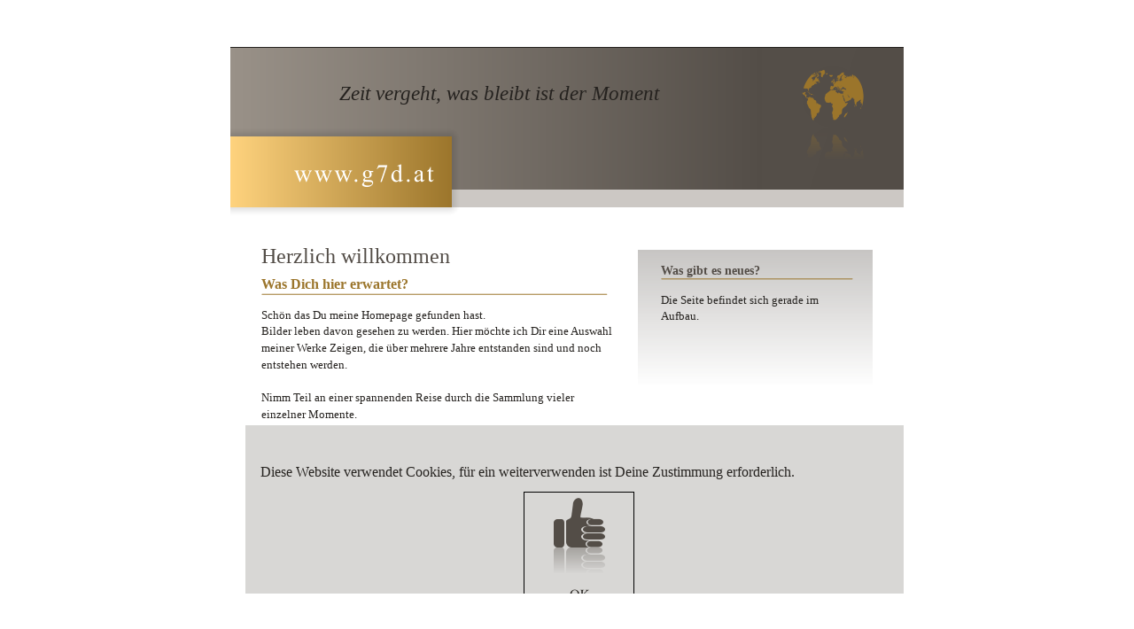

--- FILE ---
content_type: text/html
request_url: http://www.g7d.at/
body_size: 15175
content:
<!DOCTYPE html PUBLIC "-//W3C//DTD XHTML 1.0 Transitional//EN" "http://www.w3.org/TR/xhtml1/DTD/xhtml1-transitional.dtd">
<html xmlns="http://www.w3.org/1999/xhtml">
<head>
 <meta http-equiv="X-UA-Compatible" content="IE=EDGE"/>
 <meta http-equiv="Content-Type" content="text/html; charset=Windows-1252"/>
 <meta name="Generator" content="Xara HTML filter v.8.7.0.356"/>
 <meta name="XAR Files" content="home_htm_files/xr_files.txt"/>
 <title>www.g7d.at</title>
 <meta name="viewport" content="width=device-width, initial-scale=1" />
 <meta name="keywords" content="Foto, Fotografie,Architektur, Motorsport,Städte,Tiere,Landschaft, Zöchlinger,"/>
 <meta name="description" content="Fotogalerie eines Fotografen"/>
 <link rel="stylesheet" type="text/css" href="home_htm_files/xr_fonts.css"/>
 <script type="text/javascript"><!--
 if(navigator.userAgent.indexOf('MSIE')!=-1 || navigator.userAgent.indexOf('Trident')!=-1){ document.write('<link rel="stylesheet" type="text/css" href="home_htm_files/xr_fontsie.css"/>');}
 --></script>
 <script language="JavaScript" type="text/javascript">document.documentElement.className="xr_bgh0";</script>
 <link rel="stylesheet" type="text/css" href="home_htm_files/xr_main.css"/>
 <link rel="stylesheet" type="text/css" href="home_htm_files/xr_text.css"/>
 <link rel="stylesheet" type="text/css" href="home_htm_files/custom_styles.css"/>
 <script type="text/javascript" src="home_htm_files/roe.js"></script>
 <script type="text/javascript" src="home_htm_files/replaceMobileFonts.js"></script>
 <script type="text/javascript" src="home_htm_files/prs4.js"></script>
 <link rel="stylesheet" type="text/css" href="home_htm_files/xr_all.css" id="xr_mvcss"/>
 <!--[if lt IE 9]><link rel="stylesheet" type="text/css" href="home_htm_files/xr_ie.css"/><![endif]-->
 <script type="text/javascript"> var xr_multivar=1;xr_ios_ini2();</script>
 <script type="text/javascript" src="home_htm_files/jquery.js"></script>
 <link rel="stylesheet" type="text/css" href="home_htm_files/ani.css"/>
 <script type="text/javascript" src="home_htm_files/1.js"></script>
 <script type="text/javascript" src="home_htm_files/2.js"></script>
</head>
<body class="xr_bgb0">
<div class="xr_ap" id="xr_xrii"  style="width: 100%; height: 100%; min-width: 760px; min-height: 670px; top:0%; left:0%; overflow:hidden;">
<div class="xr_ap" id="xr_bph" style="width: 100%; height: 100%; left: 0px; top: 0px; overflow: hidden;">
<div class="xr_ar xr_mvp_2 xr_mvpo " style="width: 100%; height: 100%;">
<div class="xr_pbd">
</div>
</div>
</div>
<!--[if gte IE 9]><!-->
<div id="xr_xr" class="xr_noc" style="top:0px; position:relative; text-align:left; margin:0 auto;" onmousedown="xr_mm(event);">
<!--<![endif]-->
<!--[if lt IE 9]>
<div class="xr_ap" id="xr_xr" style="width: 760px; height: 670px; top:0px; left:50%; margin-left: -380px; text-align: left;">
<![endif]-->
 <script type="text/javascript">var xr_xr=document.getElementById("xr_xr");xr_rxc();</script>
<div id="xr_td" class="xr_td">
<div id="xr_mvp_1" class="xr_mvp_1 xr_bgn_0_-768_1406" style="position:absolute; width:760px; height:670px;">
<div class="xr_ap xr_pp">
 <span class="xr_ar" style="left: 0px; top: 0px; width: 760px; height: 670px; background-color: #FFFFFF;"></span>
</div>
<div id="xr_xrc1" class="xr_ap xr_xri_ xr_xrc" style="width: 760px; height: 670px; overflow:hidden;">
 <img class="xr_rn_ xr_ap xr_stt" src="home_htm_files/2.png" alt="" title="" style="left: -1px; top: 53px; width: 762px; height: 181px;"/>
 <a href="wilkommen.htm" onclick="return(xr_nn());">
  <img class="xr_rn_ xr_ap xr_stt" src="home_htm_files/1596.png" alt="www.g7d.at" title="" onmousemove="xr_mo(this,0,event)" style="left: -18px; top: 137px; width: 285px; height: 114px;"/>
 </a>
 <img class="xr_rn_ xr_ap" src="home_htm_files/12.png" alt="" title="" style="left: 17px; top: 630px; width: 760px; height: 40px;"/>
 <div class="xr_txt xr_s0" style="position: absolute; left:52px; top:653px; width:142px; height:10px;">
  <span class="xr_tc xr_kern xr_s0" style="left: 215.28px; top: -10.69px; width: 157px;">&#169; by Gernot Z&#246;chlinger 2020</span>
 </div>
 <div class="xr_txt Heading_1" style="position: absolute; left:35px; top:297px; width:390px; height:10px;font-family:Times New Roman;">
  <h1 class="xr_tl xr_kern Heading_1" style="top: -21.39px;font-family:Times New Roman;margin:0;">Herzlich willkommen</h1>
  <h2 class="xr_tl xr_kern Heading_2" style="top: 15.19px;font-family:Times New Roman;margin:0;">Was Dich hier erwartet? </h2>
  <span class="xr_tl xr_kern Normal_text" style="top: 50.68px;font-family:Times New Roman;font-size:13px;">Sch&#246;n das Du meine Homepage gefunden hast. </span>
  <span class="xr_tl xr_kern Normal_text" style="top: 69.39px;font-family:Times New Roman;font-size:13px;">Bilder leben davon gesehen zu werden. Hier m&#246;chte ich Dir eine Auswahl </span>
  <span class="xr_tl xr_kern Normal_text" style="top: 88.11px;font-family:Times New Roman;font-size:13px;">meiner Werke Zeigen, die &#252;ber mehrere Jahre entstanden sind und noch </span>
  <span class="xr_tl xr_kern Normal_text" style="top: 106.82px;font-family:Times New Roman;font-size:13px;">entstehen werden.</span>
  <span class="xr_tl xr_kern Normal_text" style="top: 144.24px;font-family:Times New Roman;font-size:13px;">Nimm Teil an einer spannenden Reise durch die Sammlung vieler </span>
  <span class="xr_tl xr_kern Normal_text" style="top: 162.95px;font-family:Times New Roman;font-size:13px;">einzelner Momente. </span>
  <h3 class="xr_tl xr_kern Heading_3" style="top: 200.38px;font-family:Times New Roman;margin:0;">Welche Themen gibt es zu sehen? </h3>
  <span class="xr_tl xr_kern Normal_text" style="top: 233.43px;font-family:Times New Roman;font-size:13px;">Die Auswahl an Themen ist breit gef&#228;chert, von Architektur, </span>
  <span class="xr_tl xr_kern Normal_text" style="top: 252.14px;font-family:Times New Roman;font-size:13px;">Experimentell, Landschaft, Makro, Motorsport, Nachtaufnahmen </span>
  <span class="xr_tl xr_kern Normal_text" style="left: 368px; top: 252.14px;font-family:Times New Roman;font-size:13px;">und </span>
  <span class="xr_tl xr_kern Normal_text" style="top: 270.86px;font-family:Times New Roman;font-size:13px;">vieles vieles mehr&#8230;..</span>
 </div>
 <img class="xr_rn_ xr_ap" src="home_htm_files/1598.png" alt="" title="" style="left: 35px; top: 331px; width: 391px; height: 2px;"/>
 <img class="xr_rn_ xr_ap" src="home_htm_files/1599.png" alt="" title="" style="left: 35px; top: 514px; width: 391px; height: 2px;"/>
 <div class="xr_txt xr_s1" style="position: absolute; left:34px; top:113px; width:361px; height:10px;">
  <span class="xr_tc xr_kern xr_s1" style="left: 71.17px; top: -20.5px; width: 397px;">Zeit vergeht, was bleibt ist der Moment</span>
 </div>
 <img class="xr_rn_ xr_ap" src="home_htm_files/1600.png" alt="" title="" style="left: 460px; top: 282px; width: 265px; height: 155px;"/>
 <div class="xr_txt Heading_3" style="position: absolute; left:486px; top:310px; width:216px; height:10px;font-family:Times New Roman;">
  <h3 class="xr_tl xr_kern Heading_3" style="top: -12.48px;font-family:Times New Roman;margin:0;"><span id="Panel:32Text23"></span>Was gibt es neues? </h3>
  <span class="xr_tl xr_kern Normal_text" style="top: 20.58px;font-family:Times New Roman;font-size:13px;">Die Seite befindet sich gerade im </span>
  <span class="xr_tl xr_kern Normal_text" style="top: 39.29px;font-family:Times New Roman;font-size:13px;">Aufbau.</span>
 </div>
 <img class="xr_rn_ xr_ap" src="home_htm_files/1601.png" alt="" title="" style="left: 486px; top: 314px; width: 217px; height: 2px;"/>
 <span class="xr_ar" style="left: 17px; top: 480px; width: 760px; height: 246px; background-color: #D8D7D5;"></span>
 <div class="xr_txt Normal_text" style="position: absolute; left:34px; top:538px; width:617px; height:10px;font-family:Times New Roman;font-size:16px;">
  <span class="xr_tl xr_kern Normal_text" style="top: -14.26px;font-family:Times New Roman;font-size:16px;">Diese Website verwendet Cookies, f&#252;r ein weiterverwenden ist Deine Zustimmung erforderlich. </span>
 </div>
 <a href="wilkommen.htm" onclick="return(xr_nn());">
  <span class="xr_ar" onmousemove="xr_mo(this,0,event)" style="left: 331px; top: 555px; width: 123px; height: 148px; background-color: #D8D7D5; border: 1px solid Black;"></span>
 </a>
 <a href="wilkommen.htm" onclick="return(xr_nn());">
  <img class="xr_rn_ xr_ap" src="home_htm_files/1605.png" alt="OK" title="" onmousemove="xr_mo(this,0,event)" style="left: 352px; top: 562px; width: 85px; height: 136px;"/>
 </a>
 <img class="xr_rn_ xr_ap xr_stt" src="home_htm_files/362.png" alt="" title="" style="left: 600px; top: 54px; width: 160px; height: 160px;"/>
 <div id="xr_xo0" class="xr_ap" style="left:0; top:0; width:760px; height:100px; visibility:hidden; z-index:3;">
 <a href="" onclick="return(false);" onmousedown="xr_ppir(this);">
 </a>
 </div>
 <div id="xr_xd0"></div>
</div>
</div>
<div id="xr_mvp_2" class="xr_mvp_2 xr_bgn_1_-768_2035 xr_mvpo" style="position:absolute; width:480px; height:1299px;">
<div class="xr_ap xr_pp">
 <span class="xr_ar" style="left: 0px; top: 0px; width: 480px; height: 1299px; background-color: #FFFFFF;"></span>
</div>
<div id="xr_xrc2" class="xr_ap xr_xri_ xr_xrc" style="width: 480px; height: 1299px; overflow:hidden;">
 <img class="xr_rn_ xr_ap xr_stt" src="home_htm_files/26.png" alt="" title="" style="left: -1px; top: 53px; width: 482px; height: 181px;"/>
 <img class="xr_rn_ xr_ap" src="home_htm_files/1268.png" alt="" title="" style="left: 0px; top: 1219px; width: 480px; height: 80px;"/>
 <div class="xr_txt xr_s0" style="position: absolute; left:25px; top:1251px; width:142px; height:10px;">
  <span class="xr_tc xr_kern xr_s0" style="left: 70.78px; top: -10.69px; width: 157px;">&#169; by Gernot Z&#246;chlinger 2020</span>
 </div>
 <div class="xr_txt Heading_1" style="position: absolute; left:26px; top:306px; width:430px; height:10px;font-family:Times New Roman;font-size:36px;">
  <h1 class="xr_tl xr_kern Heading_1" style="top: -32.08px;font-family:Times New Roman;font-size:36px;margin:0;">Herzlich willkommen</h1>
  <h2 class="xr_tl xr_kern Heading_2" style="top: 17.79px;font-family:Times New Roman;font-size:24px;margin:0;">Was Dich hier erwartet? </h2>
  <span class="xr_tl xr_kern Normal_text" style="top: 63.02px;font-family:Times New Roman;font-size:18px;">Sch&#246;n das Du meine Homepage gefunden hast. </span>
  <span class="xr_tl xr_kern Normal_text" style="top: 86.94px;font-family:Times New Roman;font-size:18px;">Bilder leben davon gesehen zu werden. Hier m&#246;chte ich </span>
  <span class="xr_tl xr_kern Normal_text" style="top: 110.86px;font-family:Times New Roman;font-size:18px;">Dir eine Auswahl meiner Werke Zeigen, die &#252;ber mehrere </span>
  <span class="xr_tl xr_kern Normal_text" style="top: 134.78px;font-family:Times New Roman;font-size:18px;">Jahre entstanden sind und noch entstehen werden.</span>
  <span class="xr_tl xr_kern Normal_text" style="top: 182.61px;font-family:Times New Roman;font-size:18px;">Nimm Teil an einer spannenden Reise durch die Sammlung </span>
  <span class="xr_tl xr_kern Normal_text" style="top: 206.53px;font-family:Times New Roman;font-size:18px;">vieler einzelner Momente. </span>
  <h3 class="xr_tl xr_kern Heading_3" style="top: 254.37px;font-family:Times New Roman;font-size:20px;margin:0;">Welche Themen gibt </h3>
  <h3 class="xr_tl xr_kern Heading_3" style="left: 238px; top: 254.37px;font-family:Times New Roman;font-size:20px;margin:0;">es zu sehen? </h3>
  <span class="xr_tl xr_kern Normal_text" style="top: 332.73px;font-family:Times New Roman;font-size:18px;">Die Auswahl an Themen ist breit gef&#228;chert, von </span>
  <span class="xr_tl xr_kern Normal_text" style="top: 356.65px;font-family:Times New Roman;font-size:18px;">Architektur, Experimentell, Landschaft, Makro, </span>
  <span class="xr_tl xr_kern Normal_text" style="top: 380.57px;font-family:Times New Roman;font-size:18px;">Motorsport, Nachtaufnahmen und vieles vieles mehr&#8230;..</span>
 </div>
 <img class="xr_rn_ xr_ap" src="home_htm_files/29.png" alt="" title="" style="left: 25px; top: 352px; width: 431px; height: 2px;"/>
 <img class="xr_rn_ xr_ap" src="home_htm_files/1610.png" alt="" title="" style="left: 25px; top: 622px; width: 431px; height: 2px;"/>
 <img class="xr_rn_ xr_ap" src="home_htm_files/1611.png" alt="" title="" style="left: 25px; top: 869px; width: 431px; height: 160px;"/>
 <div class="xr_txt Heading_3" style="position: absolute; left:51px; top:902px; width:373px; height:10px;font-family:Times New Roman;font-size:20px;">
  <h3 class="xr_tl xr_kern Heading_3" style="top: -17.82px;font-family:Times New Roman;font-size:20px;margin:0;"><span id="Xxr_v2_Panel:32Text24"></span>Was gibt es neues? </h3>
  <span class="xr_tl xr_kern Normal_text" style="top: 22.54px;font-family:Times New Roman;font-size:18px;">Die Seite befindet sich gerade im Aufbau.</span>
 </div>
 <img class="xr_rn_ xr_ap" src="home_htm_files/1612.png" alt="" title="" style="left: 51px; top: 908px; width: 374px; height: 2px;"/>
 <span class="xr_ar" style="left: 0px; top: 459px; width: 480px; height: 217px; background-color: #D8D7D5;"></span>
 <a href="wilkommen.htm" onclick="return(xr_nn());">
  <img class="xr_rn_ xr_ap" src="home_htm_files/1613.png" alt="OK" title="" onmousemove="xr_mo(this,6,event)" style="left: 200px; top: 558px; width: 80px; height: 96px;"/>
 </a>
 <div class="xr_txt Normal_text" style="position: absolute; left:7px; top:503px; width:409px; height:10px;font-family:Times New Roman;font-size:16.75px;">
  <span class="xr_tl xr_kern Normal_text" style="top: -14.93px;font-family:Times New Roman;font-size:16.75px;">Diese Website verwendet Cookies, </span>
  <span class="xr_tl xr_kern Normal_text" style="top: 9.19px;font-family:Times New Roman;font-size:16.75px;">f&#252;r ein weiterverwenden ist Deine Zustimmung erforderlich. </span>
 </div>
 <img class="xr_rn_ xr_ap" src="home_htm_files/1614.png" alt="www.g7d.at" title="" style="left: -18px; top: 53px; width: 498px; height: 198px;"/>
 <div class="xr_txt xr_s2" style="position: absolute; left:26px; top:98px; width:263px; height:10px;">
  <span class="xr_tc xr_kern xr_s2" style="left: -9.15px; top: -24.95px; width: 296px;">Zeit vergeht, was bleibt </span>
  <span class="xr_tc xr_kern xr_s2" style="left: 42.26px; top: 6.05px; width: 186px;">ist der Moment</span>
 </div>
 <div id="xr_xo6" class="xr_ap" style="left:0; top:0; width:480px; height:100px; visibility:hidden; z-index:3;">
 <a href="" onclick="return(false);" onmousedown="xr_ppir(this);">
 </a>
 </div>
 <div id="xr_xd6"></div>
</div>
</div>
</div>
</div>
</div >
<!--[if lt IE 7]><script type="text/javascript" src="home_htm_files/png.js"></script><![endif]-->
<!--[if IE]><script type="text/javascript">xr_aeh()</script><![endif]--><!--[if !IE]>--><script type="text/javascript">xr_htm();repMobFonts();window.addEventListener('load', xr_aeh, false);</script><!--<![endif]-->
</body>
</html>

--- FILE ---
content_type: text/css
request_url: http://www.g7d.at/home_htm_files/xr_fonts.css
body_size: 326
content:
@import url(https://fonts.googleapis.com/css?family=Tinos:regular,700,italic&subset=latin);
@font-face {font-family: 'Verdana';font-weight:normal;font-style:normal;src: url("XaraWDGeneratedHTMLfont1.woff") format("woff"), url("XaraWDEmbeddedHTMLfont2.eot?") format("embedded-opentype"), local('Verdana'), local("Verdana");}


--- FILE ---
content_type: text/css
request_url: http://www.g7d.at/home_htm_files/xr_main.css
body_size: 11907
content:
/* Site settings */
body {background-color:#ffffff;margin:0px;font-family:Arial,sans-serif;font-size:13px;font-weight:normal;font-style:normal;text-decoration:none;color:#000000;letter-spacing:0em;-webkit-print-color-adjust:exact;}
a {text-decoration:underline;}
a:link {color:#9B752B; cursor:pointer;}
a:visited {color:#25221F;}
a:hover {color:#534D47;}
a * {color:#9B752B;text-decoration:underline;}
sup {font-size:0.5em; vertical-align: 0.66em;}
sub {font-size:0.5em; vertical-align: -0.1em;}
.xr_tl {position: absolute; white-space: pre; unicode-bidi:bidi-override;}
.xr_tr {position: absolute; white-space: pre; unicode-bidi:bidi-override; text-align:right;}
.xr_tc {position: absolute; white-space: pre; unicode-bidi:bidi-override; text-align:center;}
.xr_tj {position: absolute; unicode-bidi:bidi-override; text-align:justify;}
.xr_tb {position: absolute; unicode-bidi:bidi-override;}
.xr_e1 {display: inline-block; border:none; white-space:normal;}
.xr_e2 {position: absolute; display: block; border:none;}
.xr_ap {position: absolute; border:none;}
.xr_ar {position: absolute; display:block;}
.xr_ae {position: relative; border:none;}
.xr_strb {z-index: 1;}
.xr_xrc, .xr_xri_, .xr_sxri, .xr_xpos {z-index: 2;}
.xr_ro, .xr_rd, .xr_rs {z-index: 3;}
.xr_tu {unicode-bidi:bidi-override;margin-top:0px;margin-bottom:0px;}
.xr_kern {text-rendering: optimizeLegibility; font-feature-settings: "kern" 1;}
.xr_no_kern {font-kerning: none;}

.xr_tt0 {transition: all 0s;}
.xr_tt1 {transition: all 0.1s; transition-timing-function: ease-in;}
.xr_tt2 {transition: all 0.25s; transition-timing-function: ease-in;}
.xr_tt3 {transition: all 0.5s; transition-timing-function: ease-in;}
.xr_tt4 {transition: all 1s; transition-timing-function: ease-in;}
.xr_tt5 {transition: all 2s; transition-timing-function: ease-in;}
a:hover .xr_ro, a:active .xr_rd, .xr_nb0:hover .xr_ro{visibility:visible;opacity: 1;transform: none;}

a:active .xr_ro {opacity:0;}
.xr_ro, .xr_rd {visibility:hidden;opacity:0;}
.xr_ro0, .xr_rd0, a:active .xr_ro0 {opacity:0;}
.xr_ro1, .xr_rd1, a:active .xr_ro1 {transform:translate3d(0,-20%,0);}
.xr_ro2, .xr_rd2, a:active .xr_ro2 {transform:translate3d(20%,0,0);}
.xr_ro3, .xr_rd3, a:active .xr_ro3 {transform-origin:top; transform:scale3d(1,0.3,1);}
.xr_ro4, .xr_rd4, a:active .xr_ro4 {transform-origin:left; transform:scale3d(0.3,1,1);}
.xr_ro5, .xr_rd5, a:active .xr_ro5 {transform:rotate3d(1,0,0,180deg); -ms-transform: rotateX(180deg);}
.xr_ro6, .xr_rd6, a:active .xr_ro6 {transform:rotate3d(0,1,0,180deg); -ms-transform: rotateY(180deg);}
.xr_ro7, .xr_rd7, a:active .xr_ro7 {transform:rotate3d(0,0,1,180deg);}
.xr_ro8, .xr_rd8, a:active .xr_ro8 {transform:scale3d(0.3,0.3,1);}
.xr_ro9, .xr_rd9, a:active .xr_ro9 {transform:skew(-30deg,0) translate3d(10%,0,0);}
.xr_ro10, .xr_rd10, a:active .xr_ro10 {transform-origin:50% 500%; transform:rotate3d(0,0,1,10deg);}
.xr_ro11, .xr_rd11, a:active .xr_ro11 {transform:translate3d(0,-50%,0) scale3d(0.3,0.3,1);}
.xr_ro12, .xr_rd12, a:active .xr_ro12 {transform:translate3d(0,20%,0);}
.xr_ro13, .xr_rd13, a:active .xr_ro13 {transform:translate3d(-20%,0,0);}
.xr_stickie {z-index: 90;}
.xr_nb0 {touch-action: none;}
.xr_nb0:hover > .xr_nb2, .xr_nb1:hover > .xr_nb2 {visibility: visible; opacity: 1 !important; transform: none !important;}
.xr_nb2 {white-space: nowrap; padding:0px; margin:0px; visibility: hidden; position: absolute; z-index:101;}
.xr_nb2 li {display:block;}
.xr_nb2 li a {display:block; text-decoration:none;}
.xr_nb4 {display:block; padding:0px; margin:0px;}
.xr_nb6 {width:100%; height:2px;}
.xr_nb1 {position: relative;}
.xr_nb1:after {content: ''; position: absolute; top: 50%; right: .5em; height: 0px; width: 0px; border: 5px solid transparent; margin-top: -5px; margin-right: -3px; border-color: transparent; border-left-color: inherit;}
body {text-align:center;}
@media screen, handheld {
.xr_app {position: absolute;}
.xr_apb {display:block; position:absolute;}
.xr_c_Theme_Color_2 {color:#9B752B;}
.xr_c_Theme_Color_1 {color:#534D47;}
.xr_c_Dark_Text {color:#25221F;}
.xr_c_Website_Backdrop {color:#FFFFFF;}
.xr_c_Page_Background {color:#FFFFFF;}
.xr_c_Light_Text {color:#FFFFFF;}
.xr_bgb0 {background:url('1.png') -768px 1406px repeat;}
.xr_bgb1 {background:url('1.png') -768px 2035px repeat;}
.xr_bgb2 {background:url('1.png') -768px 1548px repeat;}
#xr_nb1 {font-family:Arial; font-size:11px;}
#xr_nb1 li:hover > a {background-color:#666666; color:#FFFFFF;}
#xr_nb1 li a {color:#000000; background-color:#B2B2B2; padding:2px; padding-right:20px;}
#xr_nb1 li > div {background-color:#B2B2B2; padding:2px;}
#xr_nb1 .xr_nb6 {background-color:#000000;}
#xr_nb1 li {border-color:#000000;}
#xr_nb1 li:hover {border-color:#FFFFFF;}
#xr_nb1 ul {border: solid 0px #000000;}
#xr_nb1 .xr_nb2 {transition: visibility 300ms;}
.xr_bgb3 {background:url('1.png') -768px 1973px repeat;}
#xr_nb5 {font-family:Arial; font-size:16px;}
#xr_nb5 li:hover > a {background-color:#9B752B; color:#25221F;}
#xr_nb5 li a {color:#FFFFFF; background-color:#534D47; padding:15px; padding-right:33px;}
#xr_nb5 li > div {background-color:#534D47; padding:15px;}
#xr_nb5 .xr_nb6 {background-color:#FFFFFF;}
#xr_nb5 li {border-color:#FFFFFF;}
#xr_nb5 li:hover {border-color:#25221F;}
#xr_nb5 ul {border: solid 0px #25221F;}
#xr_nb5 .xr_nb2 {transition: visibility 300ms;}
.xr_bgb4 {background:url('1.png') -768px 1634px repeat;}
#xr_nb9 {font-family:Arial; font-size:11px;}
#xr_nb9 li:hover > a {background-color:#666666; color:#FFFFFF;}
#xr_nb9 li a {color:#000000; background-color:#B2B2B2; padding:2px; padding-right:20px;}
#xr_nb9 li > div {background-color:#B2B2B2; padding:2px;}
#xr_nb9 .xr_nb6 {background-color:#000000;}
#xr_nb9 li {border-color:#000000;}
#xr_nb9 li:hover {border-color:#FFFFFF;}
#xr_nb9 ul {border: solid 0px #000000;}
#xr_nb9 .xr_nb2 {transition: visibility 300ms;}
.xr_bgb5 {background:url('1.png') -768px 2153px repeat;}
#xr_nb13 {font-family:Arial; font-size:16px;}
#xr_nb13 li:hover > a {background-color:#9B752B; color:#25221F;}
#xr_nb13 li a {color:#FFFFFF; background-color:#534D47; padding:15px; padding-right:33px;}
#xr_nb13 li > div {background-color:#534D47; padding:15px;}
#xr_nb13 .xr_nb6 {background-color:#FFFFFF;}
#xr_nb13 li {border-color:#FFFFFF;}
#xr_nb13 li:hover {border-color:#25221F;}
#xr_nb13 ul {border: solid 0px #25221F;}
#xr_nb13 .xr_nb2 {transition: visibility 300ms;}
.xr_bgb6 {background:url('1.png') -768px 1301px repeat;}
#xr_nb17 {font-family:Arial; font-size:11px;}
#xr_nb17 li:hover > a {background-color:#666666; color:#FFFFFF;}
#xr_nb17 li a {color:#000000; background-color:#B2B2B2; padding:2px; padding-right:20px;}
#xr_nb17 li > div {background-color:#B2B2B2; padding:2px;}
#xr_nb17 .xr_nb6 {background-color:#000000;}
#xr_nb17 li {border-color:#000000;}
#xr_nb17 li:hover {border-color:#FFFFFF;}
#xr_nb17 ul {border: solid 0px #000000;}
#xr_nb17 .xr_nb2 {transition: visibility 300ms;}
.xr_bgb7 {background:url('1.png') -768px 1882px repeat;}
#xr_nb21 {font-family:Arial; font-size:16px;}
#xr_nb21 li:hover > a {background-color:#9B752B; color:#25221F;}
#xr_nb21 li a {color:#FFFFFF; background-color:#534D47; padding:15px; padding-right:33px;}
#xr_nb21 li > div {background-color:#534D47; padding:15px;}
#xr_nb21 .xr_nb6 {background-color:#FFFFFF;}
#xr_nb21 li {border-color:#FFFFFF;}
#xr_nb21 li:hover {border-color:#25221F;}
#xr_nb21 ul {border: solid 0px #25221F;}
#xr_nb21 .xr_nb2 {transition: visibility 300ms;}
.xr_bgb8 {background:url('1.png') -768px 1485px repeat;}
#xr_nb25 {font-family:Arial; font-size:11px;}
#xr_nb25 li:hover > a {background-color:#666666; color:#FFFFFF;}
#xr_nb25 li a {color:#000000; background-color:#B2B2B2; padding:2px; padding-right:20px;}
#xr_nb25 li > div {background-color:#B2B2B2; padding:2px;}
#xr_nb25 .xr_nb6 {background-color:#000000;}
#xr_nb25 li {border-color:#000000;}
#xr_nb25 li:hover {border-color:#FFFFFF;}
#xr_nb25 ul {border: solid 0px #000000;}
#xr_nb25 .xr_nb2 {transition: visibility 300ms;}
#xr_nb27 {font-family:Arial; font-size:11px;}
#xr_nb27 li:hover > a {background-color:#666666; color:#FFFFFF;}
#xr_nb27 li a {color:#000000; background-color:#B2B2B2; padding:2px; padding-right:20px;}
#xr_nb27 li > div {background-color:#B2B2B2; padding:2px;}
#xr_nb27 .xr_nb6 {background-color:#000000;}
#xr_nb27 li {border-color:#000000;}
#xr_nb27 li:hover {border-color:#FFFFFF;}
#xr_nb27 ul {border: solid 0px #000000;}
#xr_nb27 .xr_nb2 {transition: visibility 300ms;}
.xr_bgb9 {background:url('1.png') -768px 2179px repeat;}
#xr_nb33 {font-family:Arial; font-size:16px;}
#xr_nb33 li:hover > a {background-color:#9B752B; color:#25221F;}
#xr_nb33 li a {color:#FFFFFF; background-color:#534D47; padding:15px; padding-right:33px;}
#xr_nb33 li > div {background-color:#534D47; padding:15px;}
#xr_nb33 .xr_nb6 {background-color:#FFFFFF;}
#xr_nb33 li {border-color:#FFFFFF;}
#xr_nb33 li:hover {border-color:#25221F;}
#xr_nb33 ul {border: solid 0px #25221F;}
#xr_nb33 .xr_nb2 {transition: visibility 300ms;}
#xr_nb35 {font-family:Arial; font-size:11px;}
#xr_nb35 li:hover > a {background-color:#666666; color:#FFFFFF;}
#xr_nb35 li a {color:#000000; background-color:#B2B2B2; padding:2px; padding-right:20px;}
#xr_nb35 li > div {background-color:#B2B2B2; padding:2px;}
#xr_nb35 .xr_nb6 {background-color:#000000;}
#xr_nb35 li {border-color:#000000;}
#xr_nb35 li:hover {border-color:#FFFFFF;}
#xr_nb35 ul {border: solid 0px #000000;}
#xr_nb35 .xr_nb2 {transition: visibility 300ms;}
.xr_bgb10 {background:url('1.png') -768px 2005px repeat;}
#xr_nb41 {font-family:Arial; font-size:11px;}
#xr_nb41 li:hover > a {background-color:#666666; color:#FFFFFF;}
#xr_nb41 li a {color:#000000; background-color:#B2B2B2; padding:2px; padding-right:20px;}
#xr_nb41 li > div {background-color:#B2B2B2; padding:2px;}
#xr_nb41 .xr_nb6 {background-color:#000000;}
#xr_nb41 li {border-color:#000000;}
#xr_nb41 li:hover {border-color:#FFFFFF;}
#xr_nb41 ul {border: solid 0px #000000;}
#xr_nb41 .xr_nb2 {transition: visibility 300ms;}
.xr_bgb11 {background:url('1.png') -768px 2369px repeat;}
#xr_nb45 {font-family:Arial; font-size:16px;}
#xr_nb45 li:hover > a {background-color:#9B752B; color:#25221F;}
#xr_nb45 li a {color:#FFFFFF; background-color:#534D47; padding:15px; padding-right:33px;}
#xr_nb45 li > div {background-color:#534D47; padding:15px;}
#xr_nb45 .xr_nb6 {background-color:#FFFFFF;}
#xr_nb45 li {border-color:#FFFFFF;}
#xr_nb45 li:hover {border-color:#25221F;}
#xr_nb45 ul {border: solid 0px #25221F;}
#xr_nb45 .xr_nb2 {transition: visibility 300ms;}
.xr_bgb12 {background:url('1.png') -768px 3458px repeat;}
#xr_nb49 {font-family:Arial; font-size:11px;}
#xr_nb49 li:hover > a {background-color:#666666; color:#FFFFFF;}
#xr_nb49 li a {color:#000000; background-color:#B2B2B2; padding:2px; padding-right:20px;}
#xr_nb49 li > div {background-color:#B2B2B2; padding:2px;}
#xr_nb49 .xr_nb6 {background-color:#000000;}
#xr_nb49 li {border-color:#000000;}
#xr_nb49 li:hover {border-color:#FFFFFF;}
#xr_nb49 ul {border: solid 0px #000000;}
#xr_nb49 .xr_nb2 {transition: visibility 300ms;}
.xr_bgb13 {background:url('1.png') -768px 4859px repeat;}
#xr_nb53 {font-family:Arial; font-size:16px;}
#xr_nb53 li:hover > a {background-color:#9B752B; color:#25221F;}
#xr_nb53 li a {color:#FFFFFF; background-color:#534D47; padding:15px; padding-right:33px;}
#xr_nb53 li > div {background-color:#534D47; padding:15px;}
#xr_nb53 .xr_nb6 {background-color:#FFFFFF;}
#xr_nb53 li {border-color:#FFFFFF;}
#xr_nb53 li:hover {border-color:#25221F;}
#xr_nb53 ul {border: solid 0px #25221F;}
#xr_nb53 .xr_nb2 {transition: visibility 300ms;}
}
@media print {
 .xr_mvpo {display:none;}
 #xr_xrii{overflow:visible !important; position: relative !important;}
}


--- FILE ---
content_type: text/css
request_url: http://www.g7d.at/home_htm_files/xr_text.css
body_size: 454
content:
/* Text styles */
.xr_s0 {font-family:Times New Roman;font-weight:normal;font-style:normal;font-size:12px;text-decoration:none;color:#FFFFFF;letter-spacing:0em;}
.xr_s1 {font-family:Times New Roman;font-weight:normal;font-style:italic;font-size:23px;text-decoration:none;color:#25221F;letter-spacing:0em;}
.xr_s2 {font-family:Times New Roman;font-weight:normal;font-style:italic;font-size:28px;text-decoration:none;color:#25221F;letter-spacing:0em;}


--- FILE ---
content_type: text/css
request_url: http://www.g7d.at/home_htm_files/custom_styles.css
body_size: 578
content:
.Normal_text {font-family:'Open Sans';font-weight:normal;font-style:normal;font-size:12px;text-decoration:none;color:#25221F;letter-spacing:0em;}
.Heading_1 {font-family:'Marcellus';font-weight:normal;font-style:normal;font-size:24px;text-decoration:none;color:#534D47;letter-spacing:0em;}
.Heading_2 {font-family:'Open Sans';font-weight:bold;font-style:normal;font-size:16px;text-decoration:none;color:#9B752B;letter-spacing:0em;}
.Heading_3 {font-family:'Open Sans';font-weight:bold;font-style:normal;font-size:14px;text-decoration:none;color:#534D47;letter-spacing:0em;}


--- FILE ---
content_type: application/javascript
request_url: http://www.g7d.at/home_htm_files/2.js
body_size: 297
content:
window.local_slideshowBottom_4_data = [
{
 autoscroll: "5"
},
{
 image: "home_htm_files/948.jpg",
 thumb: "home_htm_files/949.jpg"
},
{
 image: "home_htm_files/950.jpg",
 thumb: "home_htm_files/951.jpg"
},
{
 image: "home_htm_files/952.jpg",
 thumb: "home_htm_files/953.jpg"
}
];


--- FILE ---
content_type: application/javascript
request_url: http://www.g7d.at/home_htm_files/1.js
body_size: 297
content:
window.local_slideshowBottom_1_data = [
{
 autoscroll: "5"
},
{
 image: "home_htm_files/948.jpg",
 thumb: "home_htm_files/949.jpg"
},
{
 image: "home_htm_files/950.jpg",
 thumb: "home_htm_files/951.jpg"
},
{
 image: "home_htm_files/952.jpg",
 thumb: "home_htm_files/953.jpg"
}
];
